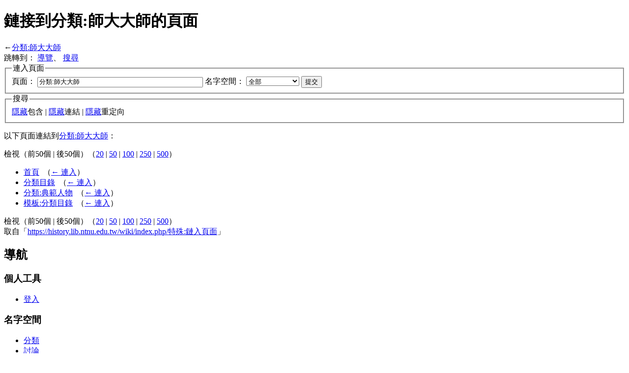

--- FILE ---
content_type: text/html; charset=UTF-8
request_url: http://history.lib.ntnu.edu.tw/wiki/index.php?title=%E7%89%B9%E6%AE%8A:%E9%8F%88%E5%85%A5%E9%A0%81%E9%9D%A2&target=%E5%88%86%E9%A1%9E%3A%E5%B8%AB%E5%A4%A7%E5%A4%A7%E5%B8%AB
body_size: 19790
content:
<!DOCTYPE html>
<html lang="zh-TW" dir="ltr" class="client-nojs">
<head>
<meta charset="UTF-8" /><title>鏈接到分類:師大大師的頁面 - 師大維基</title>
<meta name="generator" content="MediaWiki 1.22.10" />
<meta name="robots" content="noindex,nofollow" />
<link rel="shortcut icon" href="/favicon.ico" />
<link rel="search" type="application/opensearchdescription+xml" href="/wiki/opensearch_desc.php" title="師大維基 (zh-tw)" />
<link rel="EditURI" type="application/rsd+xml" href="https://history.lib.ntnu.edu.tw/wiki/api.php?action=rsd" />
<link rel="alternate" type="application/atom+xml" title="訂閱 師大維基 的 Atom 資料來源" href="/wiki/index.php?title=%E7%89%B9%E6%AE%8A:%E8%BF%91%E6%9C%9F%E8%AE%8A%E5%8B%95&amp;feed=atom" />
<link rel="stylesheet" href="https://history.lib.ntnu.edu.tw/wiki/load.php?debug=false&amp;lang=zh-tw&amp;modules=mediawiki.legacy.commonPrint%2Cshared%7Cskins.vector&amp;only=styles&amp;skin=vector&amp;*" />
<meta name="ResourceLoaderDynamicStyles" content="" />
<style>a:lang(ar),a:lang(ckb),a:lang(kk-arab),a:lang(mzn),a:lang(ps),a:lang(ur){text-decoration:none}
/* cache key: wiki:resourceloader:filter:minify-css:7:da81894a262faddb62408789293d7adb */</style>

<script src="https://history.lib.ntnu.edu.tw/wiki/load.php?debug=false&amp;lang=zh-tw&amp;modules=startup&amp;only=scripts&amp;skin=vector&amp;*"></script>
<script>if(window.mw){
mw.config.set({"wgCanonicalNamespace":"Special","wgCanonicalSpecialPageName":"Whatlinkshere","wgNamespaceNumber":-1,"wgPageName":"特殊:鏈入頁面","wgTitle":"鏈入頁面","wgCurRevisionId":0,"wgRevisionId":0,"wgArticleId":0,"wgIsArticle":false,"wgIsRedirect":false,"wgAction":"view","wgUserName":null,"wgUserGroups":["*"],"wgCategories":[],"wgBreakFrames":true,"wgPageContentLanguage":"zh-tw","wgPageContentModel":"wikitext","wgSeparatorTransformTable":["",""],"wgDigitTransformTable":["",""],"wgDefaultDateFormat":"zh","wgMonthNames":["","一月","二月","三月","四月","五月","六月","七月","八月","九月","十月","十一月","十二月"],"wgMonthNamesShort":["","1月","2月","3月","4月","5月","6月","7月","8月","9月","10月","11月","12月"],"wgRelevantPageName":"分類:師大大師","wgIsProbablyEditable":false,"wgWikiEditorEnabledModules":{"toolbar":true,"dialogs":true,"hidesig":true,"templateEditor":false,"templates":false,"preview":true,"previewDialog":false,"publish":true,"toc":true}});
}</script><script>if(window.mw){
mw.loader.implement("user.options",function(){mw.user.options.set({"ccmeonemails":0,"cols":80,"date":"default","diffonly":0,"disablemail":0,"disablesuggest":0,"editfont":"default","editondblclick":0,"editsection":1,"editsectiononrightclick":0,"enotifminoredits":0,"enotifrevealaddr":0,"enotifusertalkpages":1,"enotifwatchlistpages":0,"extendwatchlist":0,"fancysig":0,"forceeditsummary":0,"gender":"unknown","hideminor":0,"hidepatrolled":0,"imagesize":2,"justify":0,"math":1,"minordefault":0,"newpageshidepatrolled":0,"nocache":0,"noconvertlink":0,"norollbackdiff":0,"numberheadings":0,"previewonfirst":0,"previewontop":1,"rcdays":7,"rclimit":50,"rememberpassword":0,"rows":25,"searchlimit":20,"showhiddencats":0,"shownumberswatching":1,"showtoc":1,"showtoolbar":1,"skin":"vector","stubthreshold":0,"thumbsize":2,"underline":2,"uselivepreview":0,"usenewrc":0,"vector-simplesearch":1,"watchcreations":0,"watchdefault":0,"watchdeletion":0,"watchlistdays":3,"watchlisthideanons":0,"watchlisthidebots":0,
"watchlisthideliu":0,"watchlisthideminor":0,"watchlisthideown":0,"watchlisthidepatrolled":0,"watchmoves":0,"wllimit":250,"useeditwarning":1,"prefershttps":1,"usebetatoolbar":1,"usebetatoolbar-cgd":1,"wikieditor-preview":1,"wikieditor-publish":1,"usenavigabletoc":1,"language":"zh-tw","variant-gan":"gan","variant-iu":"iu","variant-kk":"kk","variant-ku":"ku","variant-shi":"shi","variant-sr":"sr","variant-tg":"tg","variant-uz":"uz","variant-zh":"zh","searchNs0":true,"searchNs1":false,"searchNs2":false,"searchNs3":false,"searchNs4":false,"searchNs5":false,"searchNs6":false,"searchNs7":false,"searchNs8":false,"searchNs9":false,"searchNs10":false,"searchNs11":false,"searchNs12":false,"searchNs13":false,"searchNs14":false,"searchNs15":false,"variant":"zh-tw"});},{},{});mw.loader.implement("user.tokens",function(){mw.user.tokens.set({"editToken":"+\\","patrolToken":false,"watchToken":false});},{},{});
/* cache key: wiki:resourceloader:filter:minify-js:7:b373d19f4a4e4db4685bd399bc44a644 */
}</script>
<script>if(window.mw){
mw.loader.load(["mediawiki.page.startup","mediawiki.legacy.wikibits","mediawiki.legacy.ajax","skins.vector.js"]);
}</script>
<!--[if lt IE 7]><style type="text/css">body{behavior:url("/wiki/skins/vector/csshover.min.htc")}</style><![endif]--></head>
<body class="mediawiki ltr sitedir-ltr ns--1 ns-special mw-special-Whatlinkshere page-特殊_鏈入頁面 skin-vector action-view vector-animateLayout">
		<div id="mw-page-base" class="noprint"></div>
		<div id="mw-head-base" class="noprint"></div>
		<div id="content" class="mw-body" role="main">
			<a id="top"></a>
			<div id="mw-js-message" style="display:none;"></div>
						<h1 id="firstHeading" class="firstHeading" lang="zh-TW"><span dir="auto">鏈接到分類:師大大師的頁面</span></h1>
			<div id="bodyContent">
								<div id="contentSub">←<a href="/wiki/index.php/%E5%88%86%E9%A1%9E:%E5%B8%AB%E5%A4%A7%E5%A4%A7%E5%B8%AB" title="分類:師大大師">分類:師大大師</a></div>
												<div id="jump-to-nav" class="mw-jump">
					跳轉到：					<a href="#mw-navigation">導覽</a>、					<a href="#p-search">搜尋</a>
				</div>
				<div id="mw-content-text"><form action="/wiki/index.php"><input type="hidden" value="特殊:鏈入頁面" name="title" /><fieldset>
<legend>連入頁面</legend>
<label for="mw-whatlinkshere-target">頁面：</label>&#160;<input name="target" size="40" value="分類:師大大師" id="mw-whatlinkshere-target" /> <label for="namespace">名字空間：</label>&#160;<select class="namespaceselector" id="namespace" name="namespace">
<option value="" selected="">全部</option>
<option value="0">（主）</option>
<option value="1">討論</option>
<option value="2">使用者</option>
<option value="3">使用者討論</option>
<option value="4">師大維基</option>
<option value="5">師大維基討論</option>
<option value="6">檔案</option>
<option value="7">檔案討論</option>
<option value="8">MediaWiki</option>
<option value="9">MediaWiki討論</option>
<option value="10">模板</option>
<option value="11">模板討論</option>
<option value="12">使用說明</option>
<option value="13">使用說明討論</option>
<option value="14">分類</option>
<option value="15">分類討論</option>
</select> <input type="submit" value="提交" /></fieldset></form>
<fieldset>
<legend>搜尋</legend>
<a href="/wiki/index.php?title=%E7%89%B9%E6%AE%8A:%E9%8F%88%E5%85%A5%E9%A0%81%E9%9D%A2/%E5%88%86%E9%A1%9E:%E5%B8%AB%E5%A4%A7%E5%A4%A7%E5%B8%AB&amp;hidetrans=1" title="特殊:鏈入頁面/分類:師大大師">隱藏</a>包含 | <a href="/wiki/index.php?title=%E7%89%B9%E6%AE%8A:%E9%8F%88%E5%85%A5%E9%A0%81%E9%9D%A2/%E5%88%86%E9%A1%9E:%E5%B8%AB%E5%A4%A7%E5%A4%A7%E5%B8%AB&amp;hidelinks=1" title="特殊:鏈入頁面/分類:師大大師">隱藏</a>連結 | <a href="/wiki/index.php?title=%E7%89%B9%E6%AE%8A:%E9%8F%88%E5%85%A5%E9%A0%81%E9%9D%A2/%E5%88%86%E9%A1%9E:%E5%B8%AB%E5%A4%A7%E5%A4%A7%E5%B8%AB&amp;hideredirs=1" title="特殊:鏈入頁面/分類:師大大師">隱藏</a>重定向
</fieldset>
<p>以下頁面連結到<a href="/wiki/index.php/%E5%88%86%E9%A1%9E:%E5%B8%AB%E5%A4%A7%E5%A4%A7%E5%B8%AB" title="分類:師大大師">分類:師大大師</a>：
</p>檢視（前50個  |  後50個）（<a href="/wiki/index.php?title=%E7%89%B9%E6%AE%8A:%E9%8F%88%E5%85%A5%E9%A0%81%E9%9D%A2/%E5%88%86%E9%A1%9E:%E5%B8%AB%E5%A4%A7%E5%A4%A7%E5%B8%AB&amp;limit=20" title="特殊:鏈入頁面/分類:師大大師">20</a> | <a href="/wiki/index.php?title=%E7%89%B9%E6%AE%8A:%E9%8F%88%E5%85%A5%E9%A0%81%E9%9D%A2/%E5%88%86%E9%A1%9E:%E5%B8%AB%E5%A4%A7%E5%A4%A7%E5%B8%AB&amp;limit=50" title="特殊:鏈入頁面/分類:師大大師">50</a> | <a href="/wiki/index.php?title=%E7%89%B9%E6%AE%8A:%E9%8F%88%E5%85%A5%E9%A0%81%E9%9D%A2/%E5%88%86%E9%A1%9E:%E5%B8%AB%E5%A4%A7%E5%A4%A7%E5%B8%AB&amp;limit=100" title="特殊:鏈入頁面/分類:師大大師">100</a> | <a href="/wiki/index.php?title=%E7%89%B9%E6%AE%8A:%E9%8F%88%E5%85%A5%E9%A0%81%E9%9D%A2/%E5%88%86%E9%A1%9E:%E5%B8%AB%E5%A4%A7%E5%A4%A7%E5%B8%AB&amp;limit=250" title="特殊:鏈入頁面/分類:師大大師">250</a> | <a href="/wiki/index.php?title=%E7%89%B9%E6%AE%8A:%E9%8F%88%E5%85%A5%E9%A0%81%E9%9D%A2/%E5%88%86%E9%A1%9E:%E5%B8%AB%E5%A4%A7%E5%A4%A7%E5%B8%AB&amp;limit=500" title="特殊:鏈入頁面/分類:師大大師">500</a>）<ul id="mw-whatlinkshere-list"><li><a href="/wiki/index.php/%E9%A6%96%E9%A0%81" title="首頁">首頁</a>  ‎ <span class="mw-whatlinkshere-tools">（<a href="/wiki/index.php?title=%E7%89%B9%E6%AE%8A:%E9%8F%88%E5%85%A5%E9%A0%81%E9%9D%A2&amp;target=%E9%A6%96%E9%A0%81" title="特殊:鏈入頁面">← 連入</a>）</span></li>
<li><a href="/wiki/index.php/%E5%88%86%E9%A1%9E%E7%9B%AE%E9%8C%84" title="分類目錄">分類目錄</a>  ‎ <span class="mw-whatlinkshere-tools">（<a href="/wiki/index.php?title=%E7%89%B9%E6%AE%8A:%E9%8F%88%E5%85%A5%E9%A0%81%E9%9D%A2&amp;target=%E5%88%86%E9%A1%9E%E7%9B%AE%E9%8C%84" title="特殊:鏈入頁面">← 連入</a>）</span></li>
<li><a href="/wiki/index.php/%E5%88%86%E9%A1%9E:%E5%85%B8%E7%AF%84%E4%BA%BA%E7%89%A9" title="分類:典範人物">分類:典範人物</a>  ‎ <span class="mw-whatlinkshere-tools">（<a href="/wiki/index.php?title=%E7%89%B9%E6%AE%8A:%E9%8F%88%E5%85%A5%E9%A0%81%E9%9D%A2&amp;target=%E5%88%86%E9%A1%9E%3A%E5%85%B8%E7%AF%84%E4%BA%BA%E7%89%A9" title="特殊:鏈入頁面">← 連入</a>）</span></li>
<li><a href="/wiki/index.php/%E6%A8%A1%E6%9D%BF:%E5%88%86%E9%A1%9E%E7%9B%AE%E9%8C%84" title="模板:分類目錄">模板:分類目錄</a>  ‎ <span class="mw-whatlinkshere-tools">（<a href="/wiki/index.php?title=%E7%89%B9%E6%AE%8A:%E9%8F%88%E5%85%A5%E9%A0%81%E9%9D%A2&amp;target=%E6%A8%A1%E6%9D%BF%3A%E5%88%86%E9%A1%9E%E7%9B%AE%E9%8C%84" title="特殊:鏈入頁面">← 連入</a>）</span></li>
</ul>檢視（前50個  |  後50個）（<a href="/wiki/index.php?title=%E7%89%B9%E6%AE%8A:%E9%8F%88%E5%85%A5%E9%A0%81%E9%9D%A2/%E5%88%86%E9%A1%9E:%E5%B8%AB%E5%A4%A7%E5%A4%A7%E5%B8%AB&amp;limit=20" title="特殊:鏈入頁面/分類:師大大師">20</a> | <a href="/wiki/index.php?title=%E7%89%B9%E6%AE%8A:%E9%8F%88%E5%85%A5%E9%A0%81%E9%9D%A2/%E5%88%86%E9%A1%9E:%E5%B8%AB%E5%A4%A7%E5%A4%A7%E5%B8%AB&amp;limit=50" title="特殊:鏈入頁面/分類:師大大師">50</a> | <a href="/wiki/index.php?title=%E7%89%B9%E6%AE%8A:%E9%8F%88%E5%85%A5%E9%A0%81%E9%9D%A2/%E5%88%86%E9%A1%9E:%E5%B8%AB%E5%A4%A7%E5%A4%A7%E5%B8%AB&amp;limit=100" title="特殊:鏈入頁面/分類:師大大師">100</a> | <a href="/wiki/index.php?title=%E7%89%B9%E6%AE%8A:%E9%8F%88%E5%85%A5%E9%A0%81%E9%9D%A2/%E5%88%86%E9%A1%9E:%E5%B8%AB%E5%A4%A7%E5%A4%A7%E5%B8%AB&amp;limit=250" title="特殊:鏈入頁面/分類:師大大師">250</a> | <a href="/wiki/index.php?title=%E7%89%B9%E6%AE%8A:%E9%8F%88%E5%85%A5%E9%A0%81%E9%9D%A2/%E5%88%86%E9%A1%9E:%E5%B8%AB%E5%A4%A7%E5%A4%A7%E5%B8%AB&amp;limit=500" title="特殊:鏈入頁面/分類:師大大師">500</a>）</div>								<div class="printfooter">
				取自「<a href="https://history.lib.ntnu.edu.tw/wiki/index.php/特殊:鏈入頁面">https://history.lib.ntnu.edu.tw/wiki/index.php/特殊:鏈入頁面</a>」				</div>
												<div id='catlinks' class='catlinks catlinks-allhidden'></div>												<div class="visualClear"></div>
							</div>
		</div>
		<div id="mw-navigation">
			<h2>導航</h2>
			<div id="mw-head">
				<div id="p-personal" role="navigation" class="" aria-labelledby="p-personal-label">
	<h3 id="p-personal-label">個人工具</h3>
	<ul>
<li id="pt-login"><a href="/wiki/index.php?title=%E7%89%B9%E6%AE%8A:%E7%94%A8%E6%88%B6%E7%99%BB%E9%8C%84&amp;returnto=%E7%89%B9%E6%AE%8A%3A%E9%8F%88%E5%85%A5%E9%A0%81%E9%9D%A2&amp;returntoquery=target%3D%25E5%2588%2586%25E9%25A1%259E%253A%25E5%25B8%25AB%25E5%25A4%25A7%25E5%25A4%25A7%25E5%25B8%25AB" title="建議您登入，儘管並非必須。 [o]" accesskey="o">登入</a></li>	</ul>
</div>
				<div id="left-navigation">
					<div id="p-namespaces" role="navigation" class="vectorTabs" aria-labelledby="p-namespaces-label">
	<h3 id="p-namespaces-label">名字空間</h3>
	<ul>
					<li  id="ca-nstab-category" class="selected"><span><a href="/wiki/index.php/%E5%88%86%E9%A1%9E:%E5%B8%AB%E5%A4%A7%E5%A4%A7%E5%B8%AB"  title="檢視分類頁面 [c]" accesskey="c">分類</a></span></li>
					<li  id="ca-talk" class="new"><span><a href="/wiki/index.php?title=%E5%88%86%E9%A1%9E%E8%A8%8E%E8%AB%96:%E5%B8%AB%E5%A4%A7%E5%A4%A7%E5%B8%AB&amp;action=edit&amp;redlink=1"  title="關於頁面正文的討論 [t]" accesskey="t">討論</a></span></li>
			</ul>
</div>
<div id="p-variants" role="navigation" class="vectorMenu emptyPortlet" aria-labelledby="p-variants-label">
	<h3 id="mw-vector-current-variant">
		</h3>
	<h3 id="p-variants-label"><span>變換</span><a href="#"></a></h3>
	<div class="menu">
		<ul>
					</ul>
	</div>
</div>
				</div>
				<div id="right-navigation">
					<div id="p-views" role="navigation" class="vectorTabs" aria-labelledby="p-views-label">
	<h3 id="p-views-label">檢視</h3>
	<ul>
					<li id="ca-view"><span><a href="/wiki/index.php/%E5%88%86%E9%A1%9E:%E5%B8%AB%E5%A4%A7%E5%A4%A7%E5%B8%AB" >閱讀</a></span></li>
					<li id="ca-viewsource"><span><a href="/wiki/index.php?title=%E5%88%86%E9%A1%9E:%E5%B8%AB%E5%A4%A7%E5%A4%A7%E5%B8%AB&amp;action=edit"  title="該頁面已被保護。您可以檢視該頁原始碼 [e]" accesskey="e">檢視原始碼</a></span></li>
					<li id="ca-history" class="collapsible"><span><a href="/wiki/index.php?title=%E5%88%86%E9%A1%9E:%E5%B8%AB%E5%A4%A7%E5%A4%A7%E5%B8%AB&amp;action=history"  title="本頁面的早前版本。 [h]" accesskey="h">檢視歷史</a></span></li>
			</ul>
</div>
<div id="p-cactions" role="navigation" class="vectorMenu emptyPortlet" aria-labelledby="p-cactions-label">
	<h3 id="p-cactions-label"><span>動作</span><a href="#"></a></h3>
	<div class="menu">
		<ul>
					</ul>
	</div>
</div>
<div id="p-search" role="search">
	<h3><label for="searchInput">搜尋</label></h3>
	<form action="/wiki/index.php" id="searchform">
				<div id="simpleSearch">
						<input name="search" placeholder="搜尋" title="搜尋該網站 [f]" accesskey="f" id="searchInput" />						<button type="submit" name="button" title="搜尋該文字的頁面" id="searchButton"><img src="/wiki/skins/vector/images/search-ltr.png?303" alt="搜尋" width="12" height="13" /></button>								<input type='hidden' name="title" value="特殊:搜索"/>
		</div>
	</form>
</div>
				</div>
			</div>
			<div id="mw-panel">
					<div id="p-logo" role="banner"><a style="background-image: url(/wiki/skins/ntnulogo2.png);" href="/wiki/index.php/%E9%A6%96%E9%A0%81"  title="首頁"></a></div>
				<div class="portal" role="navigation" id='p-navigation' aria-labelledby='p-navigation-label'>
	<h3 id='p-navigation-label'>導覽</h3>
	<div class="body">
		<ul>
			<li id="n-mainpage-description"><a href="/wiki/index.php/%E9%A6%96%E9%A0%81" title="訪問首頁 [z]" accesskey="z">首頁</a></li>
			<li id="n-recentchanges"><a href="/wiki/index.php/%E7%89%B9%E6%AE%8A:%E8%BF%91%E6%9C%9F%E8%AE%8A%E5%8B%95" title="列出此維基中的最近修改 [r]" accesskey="r">近期變動</a></li>
			<li id="n-randompage"><a href="/wiki/index.php/%E7%89%B9%E6%AE%8A:%E9%9A%A8%E6%A9%9F%E9%A0%81%E9%9D%A2" title="隨機載入一個頁面 [x]" accesskey="x">隨機頁面</a></li>
			<li id="n-help"><a href="/wiki/index.php/%E4%BD%BF%E7%94%A8%E8%AA%AA%E6%98%8E:%E7%9B%AE%E9%8C%84" title="尋求說明">使用說明</a></li>
			<li id="n-.E6.95.B8.E4.BD.8D.E6.A0.A1.E5.8F.B2.E9.A4.A8"><a href="http://archives.lib.ntnu.edu.tw" rel="nofollow">數位校史館</a></li>
			<li id="n-.E5.B8.AB.E5.A4.A7.E7.B2.BE.E7.A5.9E"><a href="http://history.lib.ntnu.edu.tw/wiki/index.php/分類:師大精神" rel="nofollow">師大精神</a></li>
			<li id="n-.E7.99.BC.E5.B1.95.E9.9A.8E.E6.AE.B5"><a href="http://history.lib.ntnu.edu.tw/wiki/index.php/分類:發展階段" rel="nofollow">發展階段</a></li>
			<li id="n-.E6.A0.A1.E5.9C.92.E9.A2.A8.E8.B2.8C"><a href="http://history.lib.ntnu.edu.tw/wiki/index.php/分類:校園風貌" rel="nofollow">校園風貌</a></li>
			<li id="n-.E5.85.B8.E7.AF.84.E4.BA.BA.E7.89.A9"><a href="http://history.lib.ntnu.edu.tw/wiki/index.php/分類:典範人物" rel="nofollow">典範人物</a></li>
			<li id="n-.E6.A0.A1.E5.9C.92.E6.B4.BB.E5.8B.95"><a href="http://history.lib.ntnu.edu.tw/wiki/index.php/分類:校園活動" rel="nofollow">校園活動</a></li>
			<li id="n-.E7.A4.BE.E5.9C.98.E6.B4.BB.E5.8B.95"><a href="http://history.lib.ntnu.edu.tw/wiki/index.php/分類:社團活動" rel="nofollow">社團活動</a></li>
			<li id="n-.E6.A0.A1.E5.8B.99.E8.B3.87.E8.A8.8A"><a href="http://history.lib.ntnu.edu.tw/wiki/index.php/分類:校務資訊" rel="nofollow">校務資訊</a></li>
			<li id="n-.E6.A0.A1.E5.9C.92.E5.88.8A.E7.89.A9"><a href="http://history.lib.ntnu.edu.tw/wiki/index.php/分類:校園刊物" rel="nofollow">校園刊物</a></li>
			<li id="n-.E5.B8.AB.E5.A4.A7.E6.99.82.E5.85.89.E6.A9.9F"><a href="http://history.lib.ntnu.edu.tw/wp/" rel="nofollow">師大時光機</a></li>
			<li id="n-FAQ"><a href="/wiki/index.php/%E5%B8%B8%E8%A6%8B%E5%95%8F%E9%A1%8C%E8%A7%A3%E7%AD%94">常見問題解答</a></li>
		</ul>
	</div>
</div>
<div class="portal" role="navigation" id='p-tb' aria-labelledby='p-tb-label'>
	<h3 id='p-tb-label'>工具箱</h3>
	<div class="body">
		<ul>
			<li id="t-specialpages"><a href="/wiki/index.php/%E7%89%B9%E6%AE%8A:%E7%89%B9%E6%AE%8A%E9%A0%81%E9%9D%A2" title="全部特殊頁面的列表 [q]" accesskey="q">特殊頁面</a></li>
			<li id="t-print"><a href="/wiki/index.php?title=%E7%89%B9%E6%AE%8A:%E9%8F%88%E5%85%A5%E9%A0%81%E9%9D%A2&amp;target=%E5%88%86%E9%A1%9E%3A%E5%B8%AB%E5%A4%A7%E5%A4%A7%E5%B8%AB&amp;printable=yes" rel="alternate" title="該頁面的可列印版本 [p]" accesskey="p">可列印版</a></li>
		</ul>
	</div>
</div>
			</div>
		</div>
		<div id="footer" role="contentinfo">
							<ul id="footer-places">
											<li id="footer-places-privacy"><a href="/wiki/index.php/%E5%B8%AB%E5%A4%A7%E7%B6%AD%E5%9F%BA:%E9%9A%B1%E7%A7%81%E6%94%BF%E7%AD%96" title="師大維基:隱私政策">隱私政策</a></li>
											<li id="footer-places-about"><a href="/wiki/index.php/%E5%B8%AB%E5%A4%A7%E7%B6%AD%E5%9F%BA:%E9%97%9C%E6%96%BC" title="師大維基:關於">關於 師大維基</a></li>
											<li id="footer-places-disclaimer"><a href="/wiki/index.php/%E5%B8%AB%E5%A4%A7%E7%B6%AD%E5%9F%BA:%E4%B8%80%E8%88%AC%E5%85%8D%E8%B2%AC%E8%81%B2%E6%98%8E" title="師大維基:一般免責聲明">免責聲明</a></li>
									</ul>
										<ul id="footer-icons" class="noprint">
					<li id="footer-poweredbyico">
						<a href="//www.mediawiki.org/"><img src="/wiki/skins/common/images/poweredby_mediawiki_88x31.png" alt="Powered by MediaWiki" width="88" height="31" /></a>
					</li>
				</ul>
						<div style="clear:both"></div>
		</div>
		<script>/*<![CDATA[*/window.jQuery && jQuery.ready();/*]]>*/</script><script>if(window.mw){
mw.loader.state({"site":"loading","user":"ready","user.groups":"ready"});
}</script>
<script>if(window.mw){
mw.loader.load(["mediawiki.user","mediawiki.hidpi","mediawiki.page.ready","mediawiki.searchSuggest","skins.vector.collapsibleNav"],null,true);
}</script>
<script>if(window.mw){
mw.loader.state({"site":"ready"});
}</script>
<!-- Served in 2.207 secs. -->
	</body>
</html>
